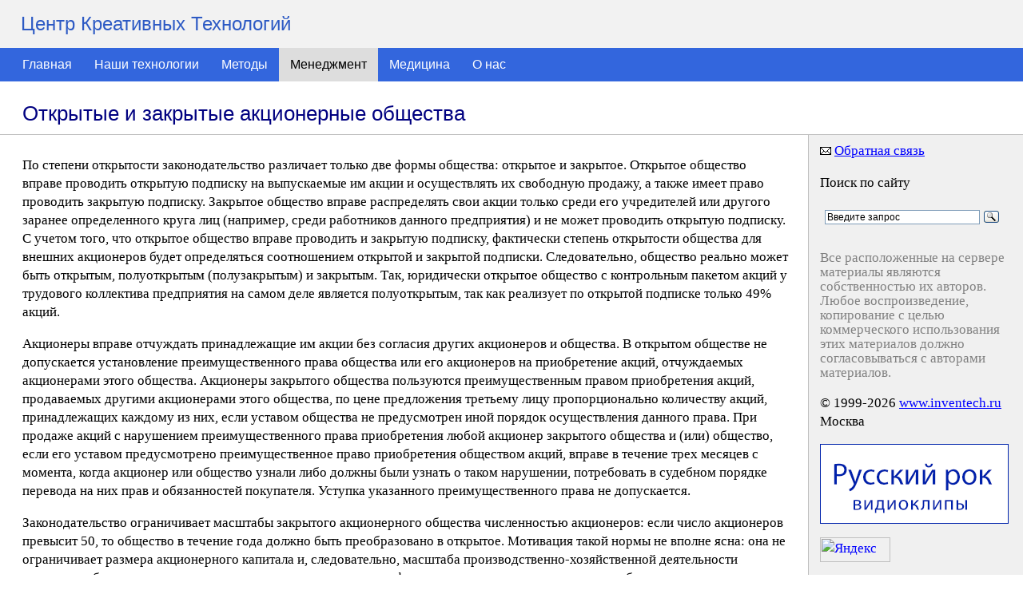

--- FILE ---
content_type: text/html; charset=windows-1251
request_url: https://www.inventech.ru/lib/right/right-0088/
body_size: 4404
content:
<html>
<head>
<meta http-equiv="Content-Type" content="text/html; charset=windows-1251">
<meta http-equiv="description" content="Центр креативных технологий">
<meta name="viewport" content="width=device-width">
<meta name='yandex-verification' content='7d754c9b469280a4' />
<link rel="SHORTCUT ICON" href="/favicon.ico">
  <title>Открытые и закрытые акционерные общества</title>
<link rel="stylesheet" href="/css/css.css?2" />
<link rel="alternate" type="application/rss+xml" title="RSS" href="/inventech.rss" />
</head>
<body>

<div class="top-header">
    <div class="title">
        Центр Креативных Технологий    
    </div>
    <div class="menuline">
        <a href="/" class="topmenu">Главная</a><a href="/technologies/" class="topmenu">Наши технологии</a><a href="/pub/" class="topmenu">Методы</a><a href="/lib/" class="topmenuSelected">Менеджмент</a><a href="/medicine/" class="topmenu">Медицина</a><a href="/about/" class="topmenu">О нас</a>    </div>
</div>

<table style="width:100%;min-width:1000px;height:100%;margin:1px 0 0 0" cellspacing=0 cellpadding=0 border=0>
  <tr style="height:30px" valign="top">
    <td colspan=2 class="header">
      <h1>Открытые и закрытые акционерные общества</h1>
    </td>
  </tr>
  <tr>
  <td style="height:1px;padding:0;min-width:950px;background-color:#c0c0c0" colspan=2><img src="/i/0.gif" width=1 height=1></td>
  </tr>
  <tr valign="top">
    <td class="mainPad"><div><img src="/i/0.gif" width=737 height=1></div>
<div>




<p>По степени открытости законодательство различает только две формы общества: открытое и закрытое. Открытое общество вправе проводить открытую подписку на выпускаемые им акции и осуществлять их свободную продажу, а также имеет право проводить закрытую подписку. Закрытое общество вправе распределять свои акции только среди его учредителей или другого заранее определенного круга лиц (например, среди работников данного предприятия) и не может проводить открытую подписку. С учетом того, что открытое общество вправе проводить и закрытую подписку, фактически степень открытости общества для внешних акционеров будет определяться соотношением открытой и закрытой подписки. Следовательно, общество реально может быть открытым, полуоткрытым (полузакрытым) и закрытым. Так, юридически открытое общество с контрольным пакетом акций у трудового коллектива предприятия на самом деле является полуоткрытым, так как реализует по открытой подписке только 49% акций.</p>
<p>Акционеры вправе отчуждать принадлежащие им акции без согласия других акционеров и общества. В открытом обществе не допускается установление преимущественного права общества или его акционеров на приобретение акций, отчуждаемых акционерами этого общества. Акционеры закрытого общества пользуются преимущественным правом приобретения акций, продаваемых другими акционерами этого общества, по цене предложения третьему лицу пропорционально количеству акций, принадлежащих каждому из них, если уставом общества не предусмотрен иной порядок осуществления данного права. При продаже акций с нарушением преимущественного права приобретения любой акционер закрытого общества и (или) общество, если его уставом предусмотрено преимущественное право приобретения обществом акций, вправе в течение трех месяцев с момента, когда акционер или общество узнали либо должны были узнать о таком нарушении, потребовать в судебном порядке перевода на них прав и обязанностей покупателя. Уступка указанного преимущественного права не допускается.</p>
<p>Законодательство ограничивает масштабы закрытого акционерного общества численностью акционеров: если число акционеров превысит 50, то общество в течение года должно быть преобразовано в открытое. Мотивация такой нормы не вполне ясна: она не ограничивает размера акционерного капитала и, следовательно, масштаба производственно-хозяйственной деятельности закрытого общества, так как акционерами могут выступать как физические, так и юридические лица, обладающие крупным капиталом.</p>
<p>Создание закрытых акционерных обществ с крупным капиталом следует ожидать, в первую очередь, в отраслях производства, занимающих лидирующее положение в развитии технологий, участие в которых обещает высокие прибыли. Учредители таких обществ заинтересованы в том, чтобы как можно более сузить круг участников.</p>

<p align="right">H. Kpyглoвa</p>
<p>
<a href="..">Хозяйственное право...</a>
<p>

</div>
    </td>
    <td class="navPad">

      
      <!--<p>Контакты</p>-->
<img src="/pic/contact.gif" width="14" height="10" hspace="0" vspace="0"> <a class="small" href="/about/feedback/">Обратная связь</a>

<p>Поиск по сайту</p>
<div class="ya-site-form ya-site-form_inited_no" onclick="return {'action':'https://yandex.ru/search/site/','arrow':true,'bg':'#f0f0f0','fontsize':12,'fg':'#000000','language':'ru','logo':'rb','publicname':'Поиск по inventech.ru','suggest':true,'target':'_self','tld':'ru','type':3,'usebigdictionary':false,'searchid':185056,'input_fg':'#000000','input_bg':'#ffffff','input_fontStyle':'normal','input_fontWeight':'normal','input_placeholder':'Введите запрос','input_placeholderColor':'#000000','input_borderColor':'#7f9db9'}"><form action="https://yandex.ru/search/site/" method="get" target="_self" accept-charset="utf-8"><input type="hidden" name="searchid" value="185056"/><input type="hidden" name="l10n" value="ru"/><input type="hidden" name="reqenc" value=""/><input type="search" name="text" value=""/><input type="submit" value="Найти"/></form></div><style type="text/css">.ya-page_js_yes .ya-site-form_inited_no { display: none; }</style><script type="text/javascript">(function(w,d,c){var s=d.createElement('script'),h=d.getElementsByTagName('script')[0],e=d.documentElement;if((' '+e.className+' ').indexOf(' ya-page_js_yes ')===-1){e.className+=' ya-page_js_yes';}s.type='text/javascript';s.async=true;s.charset='utf-8';s.src=(d.location.protocol==='https:'?'https:':'http:')+'//site.yandex.net/v2.0/js/all.js';h.parentNode.insertBefore(s,h);(w[c]||(w[c]=[])).push(function(){Ya.Site.Form.init()})})(window,document,'yandex_site_callbacks');</script>

<p class="small" style="padding:10px 0 0 0;color:#808080;line-height:1.1em">
Все расположенные на сервере материалы являются собственностью их авторов.
Любое воспроизведение, копирование с целью коммерческого использования этих
материалов должно согласовываться с авторами материалов.
<p class="small"><nobr>
&copy; 1999-2026 <a class="small" href="/">www.inventech.ru</a></nobr><br>
Москва
</p>
<p><a href="/about/rock"><img src="/pic/rock.png" hspace="0" vspace="0" border="0"></a></p>
<div style="margin-top:10px">
<a href="https://www.yandex.ru/cy?base=0&host=www.inventech.ru"> <img src="https://www.yandex.ru/cycounter?www.inventech.ru" width="88" height="31" alt="Яндекс цитирования" border="0"></a>

<div style="margin-top:10px;margin-bottom:10px">
<!--LiveInternet counter--><script type="text/javascript"><!--
document.write('<a href="https://www.liveinternet.ru/click" '+
'target=_blank><img src="https://counter.yadro.ru/hit?t16.2;r'+
escape(document.referrer)+((typeof(screen)=='undefined')?'':
';s'+screen.width+'*'+screen.height+'*'+(screen.colorDepth?
screen.colorDepth:screen.pixelDepth))+';u'+escape(document.URL)+
';'+Math.random()+
'" alt="" title="LiveInternet: показано число просмотров за 24 часа, посетителей за 24 часа и за сегодн\я" '+
'border=0 width=88 height=31><\/a>')//--></script><!--/LiveInternet-->
</div>                

<!-- Yandex.Metrika informer -->
<a href="https://metrika.yandex.ru/stat/?id=318056&amp;from=informer"
target="_blank" rel="nofollow"><img src="https://informer.yandex.ru/informer/318056/3_1_FFFFFFFF_EFEFEFFF_0_pageviews"
style="width:88px; height:31px; border:0;" alt="Яндекс.Метрика" title="Яндекс.Метрика: данные за сегодня (просмотры, визиты и уникальные посетители)" class="ym-advanced-informer" data-cid="318056" data-lang="ru" /></a>
<!-- /Yandex.Metrika informer -->

<!-- Yandex.Metrika counter -->
<script type="text/javascript" >
   (function(m,e,t,r,i,k,a){m[i]=m[i]||function(){(m[i].a=m[i].a||[]).push(arguments)};
   m[i].l=1*new Date();k=e.createElement(t),a=e.getElementsByTagName(t)[0],k.async=1,k.src=r,a.parentNode.insertBefore(k,a)})
   (window, document, "script", "https://mc.yandex.ru/metrika/tag.js", "ym");

   ym(318056, "init", {
        clickmap:true,
        trackLinks:true,
        accurateTrackBounce:true
   });
</script>
<noscript><div><img src="https://mc.yandex.ru/watch/318056" style="position:absolute; left:-9999px;" alt="" /></div></noscript>
<!-- /Yandex.Metrika counter -->

<!--Google Analytics-->
<script type="text/javascript">

  var _gaq = _gaq || [];
  _gaq.push(['_setAccount', 'UA-26124632-1']);
  _gaq.push(['_trackPageview']);

  (function() {
    var ga = document.createElement('script'); ga.type = 'text/javascript'; ga.async = true;
    ga.src = ('https:' == document.location.protocol ? 'https://ssl' : 'http://www') + '.google-analytics.com/ga.js';
    var s = document.getElementsByTagName('script')[0]; s.parentNode.insertBefore(ga, s);
  })();

</script>
<!--end Google Analytics-->
<br><br>
    </td>
  </tr>
</table>
</body>
</html>

--- FILE ---
content_type: text/css
request_url: https://www.inventech.ru/css/css.css?2
body_size: 1087
content:
body {
    width:100%;
    height:100%;
    min-width: 1100px;
    margin:0;
    padding:0;
    background-color:white;
}

.main { align:center; width:100%;background-color:white;height:100%; }

a {
    color:blue;
}

a.topmenu, a.topmenuSelected, span.topmenuSelected {
    display: inline-block;
    font-size: 16px;
    padding: 12px 14px;
    text-decoration: none;
}

a.topmenu {
    text-decoration:none;
    color: #fff;
}
.topmenuSelected {
    background: #ddd;
    color: black;
}

.top-header {
    position: relative;
    height: 116px;
    overflow: hidden;
}
.top-header .menuline {
    background: #36D;
    font-family:Verdana,Arial,Helvetica;
    color: #fff;
    font-size:14px;
    margin:0;
    padding:0 0 0 14px;
}
.top-header .title {
    position: relative;
    font: 24px Verdana,Arial,Helvetica;
    color: #2d5ac4;
    background: #f2f2f2;
    padding: 16px 26px;
}

td.mainPad { margin:0;padding:8px 12px 16px 28px;font-family:Verdana,Arial,Helvetica; font-size:17px; color:black; line-height:1.4em;}
td.navPad { width:254px;margin:0 0 0 20px;padding:8px 0 0 14px;border-left:solid 1px #c0c0c0; background-color:#f0f0f0;}

p,td { font-family:Tahoma; font-size:17px; color:black; margin-right:12px;line-height:1.4em;}
li { list-style-position:outside; font-family:Tahoma; font-size:17px; color:black; margin-left:-6px; margin-right:12px;line-height:1.4em;margin:4px;}

.line {width:100%; height:1px; border-top:solid 1px #808080}

td.header {
    padding:0px;
    /*background-color:#3366dd; */
}

h1 { margin:14px 28px;padding:0;font-family:Tahoma,Arial,Helvetica; font-size:26px; color: #000080; font-weight:normal; }
h2 { margin:0;padding;0;margin-top:12px;margin-bottom:10px;font-family:Tahoma,Arial,Helvetica; font-size:20px; color:#000080; font-weight:bold; }
h3 { margin:0;padding;0;margin-top:12px;margin-bottom:4px;font-family:Tahoma,Arial,Helvetica; font-size:18px; color:#000080; font-weight:bold; letter-spacing:0.05em; line-height:1.5em}
h4 { margin:0;padding;0;margin-top:12px;margin-bottom:4px;font-family:Tahoma,Arial,Helvetica; font-size:16px; color:#000080; font-weight:bold; letter-spacing:0.05em; line-height:1.5em}

.h1 { margin:0;padding;0;font-family:Tahoma,Arial,Helvetica; font-size:20px; color:#000080; font-weight:normal; }


.in { font-family:Arial,Helvetica;font-size:16px;color:black;background-color:#f6f6f6;border:solid 1px #808080; height:22px }
.inBtn { font-family:Arial,Helvetica;font-size:12px;color:white;background-color:#808080;border:outset 2px #d0d0d0; height:22px }

.inSm { font-family:Arial,Helvetica;font-size:10px;color:black;background-color:#f6f6f6;border:solid 1px #808080; height:18px }
.inSmBtn { font-family:Arial,Helvetica;font-size:10px;color:white;background-color:#808080;border:outset 2px #d0d0d0; height:18px }

.avt { font-size:9px; }
.small { font-size:17px; }
.topitem { line-height:16px;color:#FEA91F; font-weight:bold; font-family:Verdana,Helvetica; font-size:12px; text-decoration:none; padding:5px 10px; margin:0;}
.center { font-family:Arial,Helvetica; font-size:28px; font-weight:bold; color:#2d5ac4; }
.hom { font-family:Arial,Helvetica; font-size:15px; text-decoration:none;font-weight:none; }

.poisk {
    font-family:Verdana,Arial,Helvetica;
    font-size:17px;
    color:#000000;
    line-height:1.4em;
} 

@media only screen and (max-width: 1120px) {
    td.mainPad,p,td {
        font-size:34px;
    }

    li {
        font-size:34px;
    }

    a.topmenu, a.topmenuSelected, span.topmenuSelected {
        font-size:20px;
    }

    p  {
        margin:30px 0;
        padding:0;
    }

    li  {
        margin:24px 0;
        padding:0;
    }

    .poisk {
    font-size:34px;
    } 

    h1 {
        font-size:40px;
    }

    h2 {
        font-size:32px;
    }

    h3 {
        font-size:30px;
    }

    h4 {
        font-size:28px;
    }

}
